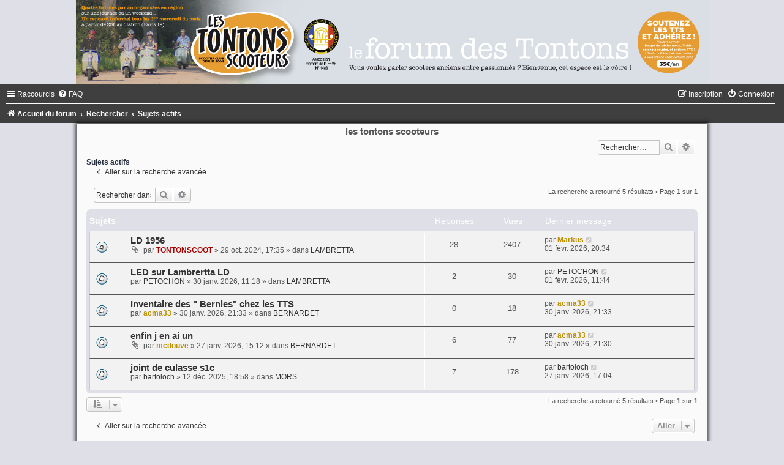

--- FILE ---
content_type: text/html; charset=UTF-8
request_url: https://www.les-tontons-scooteurs.com/forum1/search.php?search_id=active_topics&sid=3f256d4358a1151fd70a22370dfd0953
body_size: 6343
content:
<!DOCTYPE html>
<html dir="ltr" lang="fr">
<head>
<meta charset="utf-8" />
<meta http-equiv="X-UA-Compatible" content="IE=edge">
<meta name="viewport" content="width=device-width, initial-scale=1" />

<title>les tontons scooteurs - Sujets actifs</title>



<!--
	phpBB style name:	black-silver
	Based on style:		prosilver (this is the default phpBB3 style)
	Original author:	Tom Beddard ( http://www.subBlue.com/ )
	Modified by:		Joyce&Luna ( http://www.phpbb-Style-Design.de )
	The graphics were acquired by X-Silver by the author Alpha Trion (http://www.skin-lab.com/).
-->

<link href="./assets/css/font-awesome.min.css?assets_version=5" rel="stylesheet">
<link href="./styles/Black-Silver/theme/stylesheet.css?assets_version=5" rel="stylesheet">
<link href="./styles/Black-Silver/theme/fr/stylesheet.css?assets_version=5" rel="stylesheet">




<!--[if lte IE 9]>
	<link href="./styles/Black-Silver/theme/tweaks.css?assets_version=5" rel="stylesheet">
<![endif]-->


<link href="./ext/cabot/profilgauche/styles/all/theme/profilgauche.css?assets_version=5" rel="stylesheet" media="screen" />



</head>
<body id="phpbb" class="nojs notouch section-search ltr ">

<div id="wrap" class="wrap">
	<a id="top" class="top-anchor" accesskey="t"></a>
		<div id="page-header">
			<div class="headerbar" role="banner">
								<header class="black_silver_header">
				<a href="./index.php?sid=dabc14bcce52c97bd83eee6832efd9d4" title="Accueil du forum">
					<div class="black-top"></div><img src="./styles/Black-Silver/theme/images/site_logo.gif" class="silver-image-wrapper" alt=""/>
				</a>
				</header>
				<p class="skiplink"><a href="#start_here">Accéder au contenu</a></p>
				<div class="inner"></div>
					</div>
				<div class="navbar" role="navigation">
	<div class="inner">

	<ul id="nav-main" class="nav-main linklist" role="menubar">

		<li id="quick-links" class="quick-links dropdown-container responsive-menu" data-skip-responsive="true">
			<a href="#" class="dropdown-trigger">
				<i class="icon fa-bars fa-fw" aria-hidden="true"></i><span>Raccourcis</span>
			</a>
			<div class="dropdown">
				<div class="pointer"><div class="pointer-inner"></div></div>
				<ul class="dropdown-contents" role="menu">
					
											<li class="separator"></li>
																									<li>
								<a href="./search.php?search_id=unanswered&amp;sid=dabc14bcce52c97bd83eee6832efd9d4" role="menuitem">
									<i class="icon fa-file-o fa-fw icon-gray" aria-hidden="true"></i><span>Sujets sans réponse</span>
								</a>
							</li>
							<li>
								<a href="./search.php?search_id=active_topics&amp;sid=dabc14bcce52c97bd83eee6832efd9d4" role="menuitem">
									<i class="icon fa-file-o fa-fw icon-blue" aria-hidden="true"></i><span>Sujets actifs</span>
								</a>
							</li>
							<li class="separator"></li>
							<li>
								<a href="./search.php?sid=dabc14bcce52c97bd83eee6832efd9d4" role="menuitem">
									<i class="icon fa-search fa-fw" aria-hidden="true"></i><span>Rechercher</span>
								</a>
							</li>
					
										<li class="separator"></li>

									</ul>
			</div>
		</li>

				<li data-skip-responsive="true">
			<a href="/forum1/app.php/help/faq?sid=dabc14bcce52c97bd83eee6832efd9d4" rel="help" title="Foire aux questions" role="menuitem">
				<i class="icon fa-question-circle fa-fw" aria-hidden="true"></i><span>FAQ</span>
			</a>
		</li>
						
			<li class="rightside"  data-skip-responsive="true">
			<a href="./ucp.php?mode=login&amp;redirect=search.php%3Fsearch_id%3Dactive_topics&amp;sid=dabc14bcce52c97bd83eee6832efd9d4" title="Connexion" accesskey="x" role="menuitem">
				<i class="icon fa-power-off fa-fw" aria-hidden="true"></i><span>Connexion</span>
			</a>
		</li>
					<li class="rightside" data-skip-responsive="true">
				<a href="./ucp.php?mode=register&amp;sid=dabc14bcce52c97bd83eee6832efd9d4" role="menuitem">
					<i class="icon fa-pencil-square-o  fa-fw" aria-hidden="true"></i><span>Inscription</span>
				</a>
			</li>
						</ul>

	<ul id="nav-breadcrumbs" class="nav-breadcrumbs linklist navlinks" role="menubar">
				
		
		<li class="breadcrumbs" itemscope itemtype="https://schema.org/BreadcrumbList">

			
							<span class="crumb" itemtype="https://schema.org/ListItem" itemprop="itemListElement" itemscope><a itemprop="item" href="./index.php?sid=dabc14bcce52c97bd83eee6832efd9d4" accesskey="h" data-navbar-reference="index"><i class="icon fa-home fa-fw"></i><span itemprop="name">Accueil du forum</span></a><meta itemprop="position" content="1" /></span>

											
								<span class="crumb" itemtype="https://schema.org/ListItem" itemprop="itemListElement" itemscope><a itemprop="item" href="./search.php?sid=dabc14bcce52c97bd83eee6832efd9d4"><span itemprop="name">Rechercher</span></a><meta itemprop="position" content="2" /></span>
															
								<span class="crumb" itemtype="https://schema.org/ListItem" itemprop="itemListElement" itemscope><a itemprop="item" href="./search.php?search_id=active_topics&amp;sid=dabc14bcce52c97bd83eee6832efd9d4"><span itemprop="name">Sujets actifs</span></a><meta itemprop="position" content="3" /></span>
							
					</li>

		
					<li class="rightside responsive-search">
				<a href="./search.php?sid=dabc14bcce52c97bd83eee6832efd9d4" title="Accéder aux paramètres avancés de la recherche" role="menuitem">
					<i class="icon fa-search fa-fw" aria-hidden="true"></i><span class="sr-only">Rechercher</span>
				</a>
			</li>
			</ul>

	</div>
</div>
		</div>

	<div class="black_silver_wrap">
	<h1>les tontons scooteurs</h1>
	<h5></h5>

							<div id="search-box" class="search-box search-header" role="search">
				&nbsp;<form action="./search.php?sid=dabc14bcce52c97bd83eee6832efd9d4" method="get" id="search">
				<fieldset>
					<input name="keywords" id="keywords" type="search" maxlength="128" title="Rechercher par mots-clés" class="inputbox search tiny" size="20" value="" placeholder="Rechercher…" />
					<button class="button button-search" type="submit" title="Rechercher">
						<i class="icon fa-search fa-fw" aria-hidden="true"></i><span class="sr-only">Rechercher</span>
					</button>
					<a href="./search.php?sid=dabc14bcce52c97bd83eee6832efd9d4" class="button button-search-end" title="Recherche avancée">
						<i class="icon fa-cog fa-fw" aria-hidden="true"></i><span class="sr-only">Recherche avancée</span>
					</a>
					<input type="hidden" name="sid" value="dabc14bcce52c97bd83eee6832efd9d4" />

				</fieldset>
				</form>
			</div>
									
	<a id="start_here" class="anchor"></a>
	<div id="page-body" class="page-body" role="main">
		
		

<h2 class="searchresults-title">Sujets actifs</h2>

	<p class="advanced-search-link">
		<a class="arrow-left" href="./search.php?sid=dabc14bcce52c97bd83eee6832efd9d4" title="Recherche avancée">
			<i class="icon fa-angle-left fa-fw icon-black" aria-hidden="true"></i><span>Aller sur la recherche avancée</span>
		</a>
	</p>


	<div class="action-bar bar-top">

			<div class="search-box" role="search">
			<form method="post" action="./search.php?st=7&amp;sk=t&amp;sd=d&amp;sr=topics&amp;sid=dabc14bcce52c97bd83eee6832efd9d4&amp;search_id=active_topics">
			<fieldset>
				<input class="inputbox search tiny" type="search" name="add_keywords" id="add_keywords" value="" placeholder="Rechercher dans ces résultats" />
				<button class="button button-search" type="submit" title="Rechercher">
					<i class="icon fa-search fa-fw" aria-hidden="true"></i><span class="sr-only">Rechercher</span>
				</button>
				<a href="./search.php?sid=dabc14bcce52c97bd83eee6832efd9d4" class="button button-search-end" title="Recherche avancée">
					<i class="icon fa-cog fa-fw" aria-hidden="true"></i><span class="sr-only">Recherche avancée</span>
				</a>
			</fieldset>
			</form>
		</div>
	
		
		<div class="pagination">
						La recherche a retourné 5 résultats
							 &bull; Page <strong>1</strong> sur <strong>1</strong>
					</div>
	</div>


		<div class="forumbg">

		<div class="inner">
		<ul class="topiclist">
			<li class="header">
				<dl class="row-item">
					<dt><div class="list-inner">Sujets</div></dt>
					<dd class="posts">Réponses</dd>
					<dd class="views">Vues</dd>
					<dd class="lastpost"><span>Dernier message</span></dd>
									</dl>
			</li>
		</ul>
		<ul class="topiclist topics">

								<li class="row bg1">
				<dl class="row-item topic_read_hot">
					<dt title="Aucun message non lu n’a été publié dans ce sujet.">
												<div class="list-inner">
																					<a href="./viewtopic.php?t=12271&amp;sid=dabc14bcce52c97bd83eee6832efd9d4" class="topictitle">LD 1956</a>
																												<br />
							
															<div class="responsive-show" style="display: none;">
									Dernier message par <a href="./memberlist.php?mode=viewprofile&amp;u=2206&amp;sid=dabc14bcce52c97bd83eee6832efd9d4" style="color: #BC8F00;" class="username-coloured">Markus</a> &laquo; <a href="./viewtopic.php?p=90512&amp;sid=dabc14bcce52c97bd83eee6832efd9d4#p90512" title="Aller au dernier message"><time datetime="2026-02-01T19:34:00+00:00">01 févr. 2026, 20:34</time></a>
									<br />Publié dans <a href="./viewforum.php?f=19&amp;sid=dabc14bcce52c97bd83eee6832efd9d4">LAMBRETTA</a>
								</div>
							<span class="responsive-show left-box" style="display: none;">Réponses : <strong>28</strong></span>							
							<div class="responsive-hide left-box">
																<i class="icon fa-paperclip fa-fw" aria-hidden="true"></i>																par <a href="./memberlist.php?mode=viewprofile&amp;u=10&amp;sid=dabc14bcce52c97bd83eee6832efd9d4" style="color: #AA0000;" class="username-coloured">TONTONSCOOT</a> &raquo; <time datetime="2024-10-29T16:35:20+00:00">29 oct. 2024, 17:35</time> &raquo; dans <a href="./viewforum.php?f=19&amp;sid=dabc14bcce52c97bd83eee6832efd9d4">LAMBRETTA</a>
															</div>

							
													</div>
					</dt>
					<dd class="posts">28 <dfn>Réponses</dfn></dd>
					<dd class="views">2407 <dfn>Vues</dfn></dd>
					<dd class="lastpost">
						<span><dfn>Dernier message </dfn>par <a href="./memberlist.php?mode=viewprofile&amp;u=2206&amp;sid=dabc14bcce52c97bd83eee6832efd9d4" style="color: #BC8F00;" class="username-coloured">Markus</a>															<a href="./viewtopic.php?p=90512&amp;sid=dabc14bcce52c97bd83eee6832efd9d4#p90512" title="Aller au dernier message">
									<i class="icon fa-external-link-square fa-fw icon-lightgray icon-md" aria-hidden="true"></i><span class="sr-only"></span>
								</a>
														<br /><time datetime="2026-02-01T19:34:00+00:00">01 févr. 2026, 20:34</time>
						</span>
					</dd>
									</dl>
			</li>
											<li class="row bg2">
				<dl class="row-item topic_read">
					<dt title="Aucun message non lu n’a été publié dans ce sujet.">
												<div class="list-inner">
																					<a href="./viewtopic.php?t=12447&amp;sid=dabc14bcce52c97bd83eee6832efd9d4" class="topictitle">LED sur Lambrertta LD</a>
																												<br />
							
															<div class="responsive-show" style="display: none;">
									Dernier message par <a href="./memberlist.php?mode=viewprofile&amp;u=3781&amp;sid=dabc14bcce52c97bd83eee6832efd9d4" class="username">PETOCHON</a> &laquo; <a href="./viewtopic.php?p=90507&amp;sid=dabc14bcce52c97bd83eee6832efd9d4#p90507" title="Aller au dernier message"><time datetime="2026-02-01T10:44:50+00:00">01 févr. 2026, 11:44</time></a>
									<br />Publié dans <a href="./viewforum.php?f=19&amp;sid=dabc14bcce52c97bd83eee6832efd9d4">LAMBRETTA</a>
								</div>
							<span class="responsive-show left-box" style="display: none;">Réponses : <strong>2</strong></span>							
							<div class="responsive-hide left-box">
																																par <a href="./memberlist.php?mode=viewprofile&amp;u=3781&amp;sid=dabc14bcce52c97bd83eee6832efd9d4" class="username">PETOCHON</a> &raquo; <time datetime="2026-01-30T10:18:15+00:00">30 janv. 2026, 11:18</time> &raquo; dans <a href="./viewforum.php?f=19&amp;sid=dabc14bcce52c97bd83eee6832efd9d4">LAMBRETTA</a>
															</div>

							
													</div>
					</dt>
					<dd class="posts">2 <dfn>Réponses</dfn></dd>
					<dd class="views">30 <dfn>Vues</dfn></dd>
					<dd class="lastpost">
						<span><dfn>Dernier message </dfn>par <a href="./memberlist.php?mode=viewprofile&amp;u=3781&amp;sid=dabc14bcce52c97bd83eee6832efd9d4" class="username">PETOCHON</a>															<a href="./viewtopic.php?p=90507&amp;sid=dabc14bcce52c97bd83eee6832efd9d4#p90507" title="Aller au dernier message">
									<i class="icon fa-external-link-square fa-fw icon-lightgray icon-md" aria-hidden="true"></i><span class="sr-only"></span>
								</a>
														<br /><time datetime="2026-02-01T10:44:50+00:00">01 févr. 2026, 11:44</time>
						</span>
					</dd>
									</dl>
			</li>
											<li class="row bg1">
				<dl class="row-item topic_read">
					<dt title="Aucun message non lu n’a été publié dans ce sujet.">
												<div class="list-inner">
																					<a href="./viewtopic.php?t=12448&amp;sid=dabc14bcce52c97bd83eee6832efd9d4" class="topictitle">Inventaire des &quot; Bernies&quot; chez les TTS</a>
																												<br />
							
															<div class="responsive-show" style="display: none;">
									Dernier message par <a href="./memberlist.php?mode=viewprofile&amp;u=4&amp;sid=dabc14bcce52c97bd83eee6832efd9d4" style="color: #BC8F00;" class="username-coloured">acma33</a> &laquo; <a href="./viewtopic.php?p=90505&amp;sid=dabc14bcce52c97bd83eee6832efd9d4#p90505" title="Aller au dernier message"><time datetime="2026-01-30T20:33:08+00:00">30 janv. 2026, 21:33</time></a>
									<br />Publié dans <a href="./viewforum.php?f=20&amp;sid=dabc14bcce52c97bd83eee6832efd9d4">BERNARDET</a>
								</div>
														
							<div class="responsive-hide left-box">
																																par <a href="./memberlist.php?mode=viewprofile&amp;u=4&amp;sid=dabc14bcce52c97bd83eee6832efd9d4" style="color: #BC8F00;" class="username-coloured">acma33</a> &raquo; <time datetime="2026-01-30T20:33:08+00:00">30 janv. 2026, 21:33</time> &raquo; dans <a href="./viewforum.php?f=20&amp;sid=dabc14bcce52c97bd83eee6832efd9d4">BERNARDET</a>
															</div>

							
													</div>
					</dt>
					<dd class="posts">0 <dfn>Réponses</dfn></dd>
					<dd class="views">18 <dfn>Vues</dfn></dd>
					<dd class="lastpost">
						<span><dfn>Dernier message </dfn>par <a href="./memberlist.php?mode=viewprofile&amp;u=4&amp;sid=dabc14bcce52c97bd83eee6832efd9d4" style="color: #BC8F00;" class="username-coloured">acma33</a>															<a href="./viewtopic.php?p=90505&amp;sid=dabc14bcce52c97bd83eee6832efd9d4#p90505" title="Aller au dernier message">
									<i class="icon fa-external-link-square fa-fw icon-lightgray icon-md" aria-hidden="true"></i><span class="sr-only"></span>
								</a>
														<br /><time datetime="2026-01-30T20:33:08+00:00">30 janv. 2026, 21:33</time>
						</span>
					</dd>
									</dl>
			</li>
											<li class="row bg2">
				<dl class="row-item topic_read">
					<dt title="Aucun message non lu n’a été publié dans ce sujet.">
												<div class="list-inner">
																					<a href="./viewtopic.php?t=12446&amp;sid=dabc14bcce52c97bd83eee6832efd9d4" class="topictitle">enfin j en ai un</a>
																												<br />
							
															<div class="responsive-show" style="display: none;">
									Dernier message par <a href="./memberlist.php?mode=viewprofile&amp;u=4&amp;sid=dabc14bcce52c97bd83eee6832efd9d4" style="color: #BC8F00;" class="username-coloured">acma33</a> &laquo; <a href="./viewtopic.php?p=90504&amp;sid=dabc14bcce52c97bd83eee6832efd9d4#p90504" title="Aller au dernier message"><time datetime="2026-01-30T20:30:56+00:00">30 janv. 2026, 21:30</time></a>
									<br />Publié dans <a href="./viewforum.php?f=20&amp;sid=dabc14bcce52c97bd83eee6832efd9d4">BERNARDET</a>
								</div>
							<span class="responsive-show left-box" style="display: none;">Réponses : <strong>6</strong></span>							
							<div class="responsive-hide left-box">
																<i class="icon fa-paperclip fa-fw" aria-hidden="true"></i>																par <a href="./memberlist.php?mode=viewprofile&amp;u=2426&amp;sid=dabc14bcce52c97bd83eee6832efd9d4" style="color: #BC8F00;" class="username-coloured">mcdouve</a> &raquo; <time datetime="2026-01-27T14:12:54+00:00">27 janv. 2026, 15:12</time> &raquo; dans <a href="./viewforum.php?f=20&amp;sid=dabc14bcce52c97bd83eee6832efd9d4">BERNARDET</a>
															</div>

							
													</div>
					</dt>
					<dd class="posts">6 <dfn>Réponses</dfn></dd>
					<dd class="views">77 <dfn>Vues</dfn></dd>
					<dd class="lastpost">
						<span><dfn>Dernier message </dfn>par <a href="./memberlist.php?mode=viewprofile&amp;u=4&amp;sid=dabc14bcce52c97bd83eee6832efd9d4" style="color: #BC8F00;" class="username-coloured">acma33</a>															<a href="./viewtopic.php?p=90504&amp;sid=dabc14bcce52c97bd83eee6832efd9d4#p90504" title="Aller au dernier message">
									<i class="icon fa-external-link-square fa-fw icon-lightgray icon-md" aria-hidden="true"></i><span class="sr-only"></span>
								</a>
														<br /><time datetime="2026-01-30T20:30:56+00:00">30 janv. 2026, 21:30</time>
						</span>
					</dd>
									</dl>
			</li>
											<li class="row bg1">
				<dl class="row-item topic_read">
					<dt title="Aucun message non lu n’a été publié dans ce sujet.">
												<div class="list-inner">
																					<a href="./viewtopic.php?t=12427&amp;sid=dabc14bcce52c97bd83eee6832efd9d4" class="topictitle">joint de culasse s1c</a>
																												<br />
							
															<div class="responsive-show" style="display: none;">
									Dernier message par <a href="./memberlist.php?mode=viewprofile&amp;u=5571&amp;sid=dabc14bcce52c97bd83eee6832efd9d4" class="username">bartoloch</a> &laquo; <a href="./viewtopic.php?p=90494&amp;sid=dabc14bcce52c97bd83eee6832efd9d4#p90494" title="Aller au dernier message"><time datetime="2026-01-27T16:04:14+00:00">27 janv. 2026, 17:04</time></a>
									<br />Publié dans <a href="./viewforum.php?f=22&amp;sid=dabc14bcce52c97bd83eee6832efd9d4">MORS</a>
								</div>
							<span class="responsive-show left-box" style="display: none;">Réponses : <strong>7</strong></span>							
							<div class="responsive-hide left-box">
																																par <a href="./memberlist.php?mode=viewprofile&amp;u=5571&amp;sid=dabc14bcce52c97bd83eee6832efd9d4" class="username">bartoloch</a> &raquo; <time datetime="2025-12-12T17:58:06+00:00">12 déc. 2025, 18:58</time> &raquo; dans <a href="./viewforum.php?f=22&amp;sid=dabc14bcce52c97bd83eee6832efd9d4">MORS</a>
															</div>

							
													</div>
					</dt>
					<dd class="posts">7 <dfn>Réponses</dfn></dd>
					<dd class="views">178 <dfn>Vues</dfn></dd>
					<dd class="lastpost">
						<span><dfn>Dernier message </dfn>par <a href="./memberlist.php?mode=viewprofile&amp;u=5571&amp;sid=dabc14bcce52c97bd83eee6832efd9d4" class="username">bartoloch</a>															<a href="./viewtopic.php?p=90494&amp;sid=dabc14bcce52c97bd83eee6832efd9d4#p90494" title="Aller au dernier message">
									<i class="icon fa-external-link-square fa-fw icon-lightgray icon-md" aria-hidden="true"></i><span class="sr-only"></span>
								</a>
														<br /><time datetime="2026-01-27T16:04:14+00:00">27 janv. 2026, 17:04</time>
						</span>
					</dd>
									</dl>
			</li>
							</ul>

		</div>
	</div>
	

<div class="action-bar bottom">
		<form method="post" action="./search.php?st=7&amp;sk=t&amp;sd=d&amp;sr=topics&amp;sid=dabc14bcce52c97bd83eee6832efd9d4&amp;search_id=active_topics">
		<div class="dropdown-container dropdown-container-left dropdown-button-control sort-tools">
	<span title="Options d’affichage et de tri" class="button button-secondary dropdown-trigger dropdown-select">
		<i class="icon fa-sort-amount-asc fa-fw" aria-hidden="true"></i>
		<span class="caret"><i class="icon fa-sort-down fa-fw" aria-hidden="true"></i></span>
	</span>
	<div class="dropdown hidden">
		<div class="pointer"><div class="pointer-inner"></div></div>
		<div class="dropdown-contents">
			<fieldset class="display-options">
							<label>Afficher : <select name="st" id="st"><option value="0">Tous les résultats</option><option value="1">1 jour</option><option value="7" selected="selected">7 jours</option><option value="14">2 semaines</option><option value="30">1 mois</option><option value="90">3 mois</option><option value="180">6 mois</option><option value="365">1 an</option></select></label>
								<hr class="dashed" />
				<input type="submit" class="button2" name="sort" value="Aller" />
						</fieldset>
		</div>
	</div>
</div>
	</form>
		
	<div class="pagination">
		La recherche a retourné 5 résultats
					 &bull; Page <strong>1</strong> sur <strong>1</strong>
			</div>
</div>

<div class="action-bar actions-jump">
		<p class="jumpbox-return">
		<a class="left-box arrow-left" href="./search.php?sid=dabc14bcce52c97bd83eee6832efd9d4" title="Recherche avancée" accesskey="r">
			<i class="icon fa-angle-left fa-fw icon-black" aria-hidden="true"></i><span>Aller sur la recherche avancée</span>
		</a>
	</p>
	
		<div class="jumpbox dropdown-container dropdown-container-right dropdown-up dropdown-left dropdown-button-control" id="jumpbox">
			<span title="Aller" class="button button-secondary dropdown-trigger dropdown-select">
				<span>Aller</span>
				<span class="caret"><i class="icon fa-sort-down fa-fw" aria-hidden="true"></i></span>
			</span>
		<div class="dropdown">
			<div class="pointer"><div class="pointer-inner"></div></div>
			<ul class="dropdown-contents">
																				<li><a href="./viewforum.php?f=14&amp;sid=dabc14bcce52c97bd83eee6832efd9d4" class="jumpbox-cat-link"> <span> Les blablas</span></a></li>
																<li><a href="./viewforum.php?f=2&amp;sid=dabc14bcce52c97bd83eee6832efd9d4" class="jumpbox-sub-link"><span class="spacer"></span> <span>&#8627; &nbsp; Tout le toutim sur les scooters et les tontons</span></a></li>
																<li><a href="./viewforum.php?f=5&amp;sid=dabc14bcce52c97bd83eee6832efd9d4" class="jumpbox-sub-link"><span class="spacer"></span> <span>&#8627; &nbsp; Balades, virées, expos...</span></a></li>
																<li><a href="./viewforum.php?f=3&amp;sid=dabc14bcce52c97bd83eee6832efd9d4" class="jumpbox-sub-link"><span class="spacer"></span> <span>&#8627; &nbsp; L’établi</span></a></li>
																<li><a href="./viewforum.php?f=18&amp;sid=dabc14bcce52c97bd83eee6832efd9d4" class="jumpbox-sub-link"><span class="spacer"></span><span class="spacer"></span> <span>&#8627; &nbsp; VESPA</span></a></li>
																<li><a href="./viewforum.php?f=19&amp;sid=dabc14bcce52c97bd83eee6832efd9d4" class="jumpbox-sub-link"><span class="spacer"></span><span class="spacer"></span> <span>&#8627; &nbsp; LAMBRETTA</span></a></li>
																<li><a href="./viewforum.php?f=36&amp;sid=dabc14bcce52c97bd83eee6832efd9d4" class="jumpbox-sub-link"><span class="spacer"></span><span class="spacer"></span> <span>&#8627; &nbsp; AGF</span></a></li>
																<li><a href="./viewforum.php?f=20&amp;sid=dabc14bcce52c97bd83eee6832efd9d4" class="jumpbox-sub-link"><span class="spacer"></span><span class="spacer"></span> <span>&#8627; &nbsp; BERNARDET</span></a></li>
																<li><a href="./viewforum.php?f=27&amp;sid=dabc14bcce52c97bd83eee6832efd9d4" class="jumpbox-sub-link"><span class="spacer"></span><span class="spacer"></span> <span>&#8627; &nbsp; MANURHIN</span></a></li>
																<li><a href="./viewforum.php?f=23&amp;sid=dabc14bcce52c97bd83eee6832efd9d4" class="jumpbox-sub-link"><span class="spacer"></span><span class="spacer"></span> <span>&#8627; &nbsp; MOTOBECANE</span></a></li>
																<li><a href="./viewforum.php?f=24&amp;sid=dabc14bcce52c97bd83eee6832efd9d4" class="jumpbox-sub-link"><span class="spacer"></span><span class="spacer"></span> <span>&#8627; &nbsp; PEUGEOT</span></a></li>
																<li><a href="./viewforum.php?f=25&amp;sid=dabc14bcce52c97bd83eee6832efd9d4" class="jumpbox-sub-link"><span class="spacer"></span><span class="spacer"></span> <span>&#8627; &nbsp; TERROT</span></a></li>
																<li><a href="./viewforum.php?f=22&amp;sid=dabc14bcce52c97bd83eee6832efd9d4" class="jumpbox-sub-link"><span class="spacer"></span><span class="spacer"></span> <span>&#8627; &nbsp; MORS</span></a></li>
																<li><a href="./viewforum.php?f=21&amp;sid=dabc14bcce52c97bd83eee6832efd9d4" class="jumpbox-sub-link"><span class="spacer"></span><span class="spacer"></span> <span>&#8627; &nbsp; GUILLER</span></a></li>
																<li><a href="./viewforum.php?f=26&amp;sid=dabc14bcce52c97bd83eee6832efd9d4" class="jumpbox-sub-link"><span class="spacer"></span><span class="spacer"></span> <span>&#8627; &nbsp; HEINKEL</span></a></li>
																<li><a href="./viewforum.php?f=29&amp;sid=dabc14bcce52c97bd83eee6832efd9d4" class="jumpbox-sub-link"><span class="spacer"></span><span class="spacer"></span> <span>&#8627; &nbsp; MAICO</span></a></li>
																<li><a href="./viewforum.php?f=39&amp;sid=dabc14bcce52c97bd83eee6832efd9d4" class="jumpbox-sub-link"><span class="spacer"></span><span class="spacer"></span> <span>&#8627; &nbsp; CUSHMAN</span></a></li>
																<li><a href="./viewforum.php?f=28&amp;sid=dabc14bcce52c97bd83eee6832efd9d4" class="jumpbox-sub-link"><span class="spacer"></span><span class="spacer"></span> <span>&#8627; &nbsp; RIVA SULKY</span></a></li>
																<li><a href="./viewforum.php?f=40&amp;sid=dabc14bcce52c97bd83eee6832efd9d4" class="jumpbox-sub-link"><span class="spacer"></span><span class="spacer"></span> <span>&#8627; &nbsp; IWL</span></a></li>
																<li><a href="./viewforum.php?f=42&amp;sid=dabc14bcce52c97bd83eee6832efd9d4" class="jumpbox-sub-link"><span class="spacer"></span><span class="spacer"></span> <span>&#8627; &nbsp; DURKOPP</span></a></li>
																<li><a href="./viewforum.php?f=43&amp;sid=dabc14bcce52c97bd83eee6832efd9d4" class="jumpbox-sub-link"><span class="spacer"></span><span class="spacer"></span> <span>&#8627; &nbsp; CEZETA</span></a></li>
																<li><a href="./viewforum.php?f=45&amp;sid=dabc14bcce52c97bd83eee6832efd9d4" class="jumpbox-sub-link"><span class="spacer"></span><span class="spacer"></span> <span>&#8627; &nbsp; PUCH</span></a></li>
																<li><a href="./viewforum.php?f=44&amp;sid=dabc14bcce52c97bd83eee6832efd9d4" class="jumpbox-sub-link"><span class="spacer"></span><span class="spacer"></span> <span>&#8627; &nbsp; SCOOTERS A MECANIQUE YDRAL</span></a></li>
																<li><a href="./viewforum.php?f=33&amp;sid=dabc14bcce52c97bd83eee6832efd9d4" class="jumpbox-sub-link"><span class="spacer"></span><span class="spacer"></span> <span>&#8627; &nbsp; TRIPORTEURS</span></a></li>
																<li><a href="./viewforum.php?f=30&amp;sid=dabc14bcce52c97bd83eee6832efd9d4" class="jumpbox-sub-link"><span class="spacer"></span><span class="spacer"></span> <span>&#8627; &nbsp; AUTRES MARQUES</span></a></li>
																<li><a href="./viewforum.php?f=31&amp;sid=dabc14bcce52c97bd83eee6832efd9d4" class="jumpbox-sub-link"><span class="spacer"></span><span class="spacer"></span> <span>&#8627; &nbsp; QUESTIONS - REPONSES GENERALES</span></a></li>
																<li><a href="./viewforum.php?f=4&amp;sid=dabc14bcce52c97bd83eee6832efd9d4" class="jumpbox-sub-link"><span class="spacer"></span> <span>&#8627; &nbsp; Les brèves de comptoir</span></a></li>
																<li><a href="./viewforum.php?f=10&amp;sid=dabc14bcce52c97bd83eee6832efd9d4" class="jumpbox-sub-link"><span class="spacer"></span> <span>&#8627; &nbsp; Le Tontonbinoscope</span></a></li>
																<li><a href="./viewforum.php?f=12&amp;sid=dabc14bcce52c97bd83eee6832efd9d4" class="jumpbox-sub-link"><span class="spacer"></span> <span>&#8627; &nbsp; Il n’y a pas que les scoots dans la vie</span></a></li>
																<li><a href="./viewforum.php?f=13&amp;sid=dabc14bcce52c97bd83eee6832efd9d4" class="jumpbox-sub-link"><span class="spacer"></span> <span>&#8627; &nbsp; le Cabaret Normand</span></a></li>
																<li><a href="./viewforum.php?f=37&amp;sid=dabc14bcce52c97bd83eee6832efd9d4" class="jumpbox-sub-link"><span class="spacer"></span> <span>&#8627; &nbsp; Documentations et archives</span></a></li>
																<li><a href="./viewforum.php?f=15&amp;sid=dabc14bcce52c97bd83eee6832efd9d4" class="jumpbox-cat-link"> <span> Les petites annonces</span></a></li>
																<li><a href="./viewforum.php?f=34&amp;sid=dabc14bcce52c97bd83eee6832efd9d4" class="jumpbox-sub-link"><span class="spacer"></span> <span>&#8627; &nbsp; La boutique des TTS</span></a></li>
																<li><a href="./viewforum.php?f=7&amp;sid=dabc14bcce52c97bd83eee6832efd9d4" class="jumpbox-sub-link"><span class="spacer"></span> <span>&#8627; &nbsp; Vos ventes</span></a></li>
																<li><a href="./viewforum.php?f=6&amp;sid=dabc14bcce52c97bd83eee6832efd9d4" class="jumpbox-sub-link"><span class="spacer"></span> <span>&#8627; &nbsp; Vos recherches</span></a></li>
																<li><a href="./viewforum.php?f=11&amp;sid=dabc14bcce52c97bd83eee6832efd9d4" class="jumpbox-sub-link"><span class="spacer"></span> <span>&#8627; &nbsp; REMISES CLUB et BONNES ADRESSES</span></a></li>
																<li><a href="./viewforum.php?f=35&amp;sid=dabc14bcce52c97bd83eee6832efd9d4" class="jumpbox-sub-link"><span class="spacer"></span> <span>&#8627; &nbsp; Adhésions TTS</span></a></li>
																<li><a href="./viewforum.php?f=38&amp;sid=dabc14bcce52c97bd83eee6832efd9d4" class="jumpbox-forum-link"> <span> Les Tontons dans la presse</span></a></li>
											</ul>
		</div>
	</div>

	</div>

		
	<br /></div>


	<div id="page-footer" class="page-footer" role="contentinfo">
		<div class="navbar" role="navigation">
	<div class="inner">

	<ul id="nav-footer" class="nav-footer linklist" role="menubar">
		<li class="breadcrumbs">
									<span class="crumb"><a href="./index.php?sid=dabc14bcce52c97bd83eee6832efd9d4" data-navbar-reference="index"><i class="icon fa-home fa-fw" aria-hidden="true"></i><span>Accueil du forum</span></a></span>					</li>
		
				<li class="rightside">Fuseau horaire sur <span title="Europe/Paris">UTC+01:00</span></li>
							<li class="rightside">
				<a href="./ucp.php?mode=delete_cookies&amp;sid=dabc14bcce52c97bd83eee6832efd9d4" data-ajax="true" data-refresh="true" role="menuitem">
					<i class="icon fa-trash fa-fw" aria-hidden="true"></i><span>Supprimer les cookies</span>
				</a>
			</li>
																<li class="rightside" data-last-responsive="true">
				<a href="./memberlist.php?mode=contactadmin&amp;sid=dabc14bcce52c97bd83eee6832efd9d4" role="menuitem">
					<i class="icon fa-envelope fa-fw" aria-hidden="true"></i><span>Nous contacter</span>
				</a>
			</li>
			</ul>

	</div>
</div>

	<div class="copyright">
				<p class="footer-row">
			<span class="footer-copyright">Développé par <a href="https://www.phpbb.com/">phpBB</a>&reg; Forum Software &copy; phpBB Limited</span>
		</p>
				<p class="footer-row">
			<span class="footer-copyright"><a href="https://www.phpbb.com/customise/db/translation/french/">Traduction française officielle</a> &copy; <a href="https://www.qiaeru.com">Qiaeru</a></span>
		</p>
				Style: Black-Silver by Joyce&Luna <a href="http://phpbb-Style-design.de">phpBB-Style-Design</a>
				<p class="footer-row" role="menu">
			<a class="footer-link" href="./ucp.php?mode=privacy&amp;sid=dabc14bcce52c97bd83eee6832efd9d4" title="Confidentialité" role="menuitem">
				<span class="footer-link-text">Confidentialité</span>
			</a>
			|
			<a class="footer-link" href="./ucp.php?mode=terms&amp;sid=dabc14bcce52c97bd83eee6832efd9d4" title="Conditions" role="menuitem">
				<span class="footer-link-text">Conditions</span>
			</a>
		</p>
					</div>

		<div id="darkenwrapper" class="darkenwrapper" data-ajax-error-title="Erreur AJAX" data-ajax-error-text="Une erreur est survenue lors du traitement de votre requête." data-ajax-error-text-abort="La requête a été interrompue par l’utilisateur." data-ajax-error-text-timeout="Votre requête a expiré prématurément. Veuillez réessayer." data-ajax-error-text-parsererror="Une erreur est survenue lors du traitement de votre requête et le serveur a renvoyé une réponse invalide.">
			<div id="darken" class="darken">&nbsp;</div>
		</div>

		<div id="phpbb_alert" class="phpbb_alert" data-l-err="Erreur" data-l-timeout-processing-req="Le délai a été dépassé.">
			<a href="#" class="alert_close">
				<i class="icon fa-times-circle fa-fw" aria-hidden="true"></i>
			</a>
			<h3 class="alert_title">&nbsp;</h3><p class="alert_text"></p>
		</div>
		<div id="phpbb_confirm" class="phpbb_alert">
			<a href="#" class="alert_close">
				<i class="icon fa-times-circle fa-fw" aria-hidden="true"></i>
			</a>
			<div class="alert_text"></div>
		</div>
	</div>

</div>
</div>

<div>
	<a id="bottom" class="anchor" accesskey="z"></a>
	</div>

<script src="./assets/javascript/jquery-3.6.0.min.js?assets_version=5"></script>
<script src="./assets/javascript/core.js?assets_version=5"></script>



<script src="./styles/prosilver/template/forum_fn.js?assets_version=5"></script>
<script src="./styles/prosilver/template/ajax.js?assets_version=5"></script>


<br />

</body>
</html>
